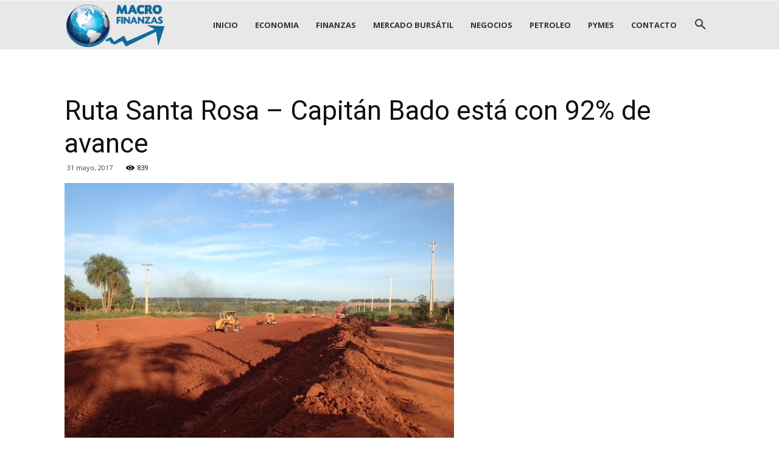

--- FILE ---
content_type: text/html; charset=UTF-8
request_url: http://www.macrofinanzas.com.py/ruta-santa-rosa-capitan-bado-esta-92-avance/
body_size: 54837
content:
<!doctype html >
<!--[if IE 8]>    <html class="ie8" lang="en"> <![endif]-->
<!--[if IE 9]>    <html class="ie9" lang="en"> <![endif]-->
<!--[if gt IE 8]><!--> <html lang="es"> <!--<![endif]-->
<head>
    <title>Ruta Santa Rosa – Capitán Bado está con 92% de avance | .::MACROFINANZAS::.</title>
    <meta charset="UTF-8" />
    <meta name="viewport" content="width=device-width, initial-scale=1.0">
    <link rel="pingback" href="http://www.macrofinanzas.com.py/xmlrpc.php" />
    <meta name='robots' content='index, follow, max-image-preview:large, max-snippet:-1, max-video-preview:-1' />
<meta property="og:image" content="http://www.macrofinanzas.com.py/wp-content/uploads/2017/05/ruta-capitan-bado.jpg" /><link rel="icon" type="image/png" href="http://www.macrofinanzas.com.py/wp-content/uploads/2017/03/favicon.png">
	<!-- This site is optimized with the Yoast SEO plugin v21.8.1 - https://yoast.com/wordpress/plugins/seo/ -->
	<link rel="canonical" href="http://www.macrofinanzas.com.py/ruta-santa-rosa-capitan-bado-esta-92-avance/" />
	<meta property="og:locale" content="es_ES" />
	<meta property="og:type" content="article" />
	<meta property="og:title" content="Ruta Santa Rosa – Capitán Bado está con 92% de avance | .::MACROFINANZAS::." />
	<meta property="og:description" content="La construcción de la ruta Santa Rosa del Aguaray (San Pedro) – Capitán Bado (Amambay), está a pocos kilómetros de su finalización. La nueva vía tendrá 138,65 km de extensión y su ejecución está dividida en cuatro tramos. La obra está en torno a un 92% y se espera que concluya en el segundo semestre [&hellip;]" />
	<meta property="og:url" content="http://www.macrofinanzas.com.py/ruta-santa-rosa-capitan-bado-esta-92-avance/" />
	<meta property="og:site_name" content=".::MACROFINANZAS::." />
	<meta property="article:published_time" content="2017-05-31T13:31:41+00:00" />
	<meta property="og:image" content="http://www.macrofinanzas.com.py/wp-content/uploads/2017/05/ruta-capitan-bado.jpg" />
	<meta property="og:image:width" content="640" />
	<meta property="og:image:height" content="478" />
	<meta property="og:image:type" content="image/jpeg" />
	<meta name="author" content="Benito Roa" />
	<meta name="twitter:card" content="summary_large_image" />
	<meta name="twitter:label1" content="Escrito por" />
	<meta name="twitter:data1" content="Benito Roa" />
	<meta name="twitter:label2" content="Tiempo de lectura" />
	<meta name="twitter:data2" content="1 minuto" />
	<script type="application/ld+json" class="yoast-schema-graph">{"@context":"https://schema.org","@graph":[{"@type":"WebPage","@id":"http://www.macrofinanzas.com.py/ruta-santa-rosa-capitan-bado-esta-92-avance/","url":"http://www.macrofinanzas.com.py/ruta-santa-rosa-capitan-bado-esta-92-avance/","name":"Ruta Santa Rosa – Capitán Bado está con 92% de avance | .::MACROFINANZAS::.","isPartOf":{"@id":"http://www.macrofinanzas.com.py/#website"},"primaryImageOfPage":{"@id":"http://www.macrofinanzas.com.py/ruta-santa-rosa-capitan-bado-esta-92-avance/#primaryimage"},"image":{"@id":"http://www.macrofinanzas.com.py/ruta-santa-rosa-capitan-bado-esta-92-avance/#primaryimage"},"thumbnailUrl":"http://www.macrofinanzas.com.py/wp-content/uploads/2017/05/ruta-capitan-bado.jpg","datePublished":"2017-05-31T13:31:41+00:00","dateModified":"2017-05-31T13:31:41+00:00","author":{"@id":"http://www.macrofinanzas.com.py/#/schema/person/4edec56ba9413114b55f12f42f66cef2"},"breadcrumb":{"@id":"http://www.macrofinanzas.com.py/ruta-santa-rosa-capitan-bado-esta-92-avance/#breadcrumb"},"inLanguage":"es","potentialAction":[{"@type":"ReadAction","target":["http://www.macrofinanzas.com.py/ruta-santa-rosa-capitan-bado-esta-92-avance/"]}]},{"@type":"ImageObject","inLanguage":"es","@id":"http://www.macrofinanzas.com.py/ruta-santa-rosa-capitan-bado-esta-92-avance/#primaryimage","url":"http://www.macrofinanzas.com.py/wp-content/uploads/2017/05/ruta-capitan-bado.jpg","contentUrl":"http://www.macrofinanzas.com.py/wp-content/uploads/2017/05/ruta-capitan-bado.jpg","width":640,"height":478},{"@type":"BreadcrumbList","@id":"http://www.macrofinanzas.com.py/ruta-santa-rosa-capitan-bado-esta-92-avance/#breadcrumb","itemListElement":[{"@type":"ListItem","position":1,"name":"Portada","item":"http://www.macrofinanzas.com.py/"},{"@type":"ListItem","position":2,"name":"Ruta Santa Rosa – Capitán Bado está con 92% de avance"}]},{"@type":"WebSite","@id":"http://www.macrofinanzas.com.py/#website","url":"http://www.macrofinanzas.com.py/","name":".::MACROFINANZAS::.","description":"Macrofinanzas en Paraguay","potentialAction":[{"@type":"SearchAction","target":{"@type":"EntryPoint","urlTemplate":"http://www.macrofinanzas.com.py/?s={search_term_string}"},"query-input":"required name=search_term_string"}],"inLanguage":"es"},{"@type":"Person","@id":"http://www.macrofinanzas.com.py/#/schema/person/4edec56ba9413114b55f12f42f66cef2","name":"Benito Roa"}]}</script>
	<!-- / Yoast SEO plugin. -->


<link rel='dns-prefetch' href='//fonts.googleapis.com' />
<link rel="alternate" type="application/rss+xml" title=".::MACROFINANZAS::. &raquo; Feed" href="http://www.macrofinanzas.com.py/feed/" />
<link rel="alternate" type="application/rss+xml" title=".::MACROFINANZAS::. &raquo; Feed de los comentarios" href="http://www.macrofinanzas.com.py/comments/feed/" />
<link rel="alternate" type="application/rss+xml" title=".::MACROFINANZAS::. &raquo; Comentario Ruta Santa Rosa – Capitán Bado está con 92% de avance del feed" href="http://www.macrofinanzas.com.py/ruta-santa-rosa-capitan-bado-esta-92-avance/feed/" />
<script type="text/javascript">
window._wpemojiSettings = {"baseUrl":"https:\/\/s.w.org\/images\/core\/emoji\/14.0.0\/72x72\/","ext":".png","svgUrl":"https:\/\/s.w.org\/images\/core\/emoji\/14.0.0\/svg\/","svgExt":".svg","source":{"concatemoji":"http:\/\/www.macrofinanzas.com.py\/wp-includes\/js\/wp-emoji-release.min.js?ver=6.2.8"}};
/*! This file is auto-generated */
!function(e,a,t){var n,r,o,i=a.createElement("canvas"),p=i.getContext&&i.getContext("2d");function s(e,t){p.clearRect(0,0,i.width,i.height),p.fillText(e,0,0);e=i.toDataURL();return p.clearRect(0,0,i.width,i.height),p.fillText(t,0,0),e===i.toDataURL()}function c(e){var t=a.createElement("script");t.src=e,t.defer=t.type="text/javascript",a.getElementsByTagName("head")[0].appendChild(t)}for(o=Array("flag","emoji"),t.supports={everything:!0,everythingExceptFlag:!0},r=0;r<o.length;r++)t.supports[o[r]]=function(e){if(p&&p.fillText)switch(p.textBaseline="top",p.font="600 32px Arial",e){case"flag":return s("\ud83c\udff3\ufe0f\u200d\u26a7\ufe0f","\ud83c\udff3\ufe0f\u200b\u26a7\ufe0f")?!1:!s("\ud83c\uddfa\ud83c\uddf3","\ud83c\uddfa\u200b\ud83c\uddf3")&&!s("\ud83c\udff4\udb40\udc67\udb40\udc62\udb40\udc65\udb40\udc6e\udb40\udc67\udb40\udc7f","\ud83c\udff4\u200b\udb40\udc67\u200b\udb40\udc62\u200b\udb40\udc65\u200b\udb40\udc6e\u200b\udb40\udc67\u200b\udb40\udc7f");case"emoji":return!s("\ud83e\udef1\ud83c\udffb\u200d\ud83e\udef2\ud83c\udfff","\ud83e\udef1\ud83c\udffb\u200b\ud83e\udef2\ud83c\udfff")}return!1}(o[r]),t.supports.everything=t.supports.everything&&t.supports[o[r]],"flag"!==o[r]&&(t.supports.everythingExceptFlag=t.supports.everythingExceptFlag&&t.supports[o[r]]);t.supports.everythingExceptFlag=t.supports.everythingExceptFlag&&!t.supports.flag,t.DOMReady=!1,t.readyCallback=function(){t.DOMReady=!0},t.supports.everything||(n=function(){t.readyCallback()},a.addEventListener?(a.addEventListener("DOMContentLoaded",n,!1),e.addEventListener("load",n,!1)):(e.attachEvent("onload",n),a.attachEvent("onreadystatechange",function(){"complete"===a.readyState&&t.readyCallback()})),(e=t.source||{}).concatemoji?c(e.concatemoji):e.wpemoji&&e.twemoji&&(c(e.twemoji),c(e.wpemoji)))}(window,document,window._wpemojiSettings);
</script>
<style type="text/css">
img.wp-smiley,
img.emoji {
	display: inline !important;
	border: none !important;
	box-shadow: none !important;
	height: 1em !important;
	width: 1em !important;
	margin: 0 0.07em !important;
	vertical-align: -0.1em !important;
	background: none !important;
	padding: 0 !important;
}
</style>
	<link rel='stylesheet' id='wp-block-library-css' href='http://www.macrofinanzas.com.py/wp-includes/css/dist/block-library/style.min.css?ver=6.2.8' type='text/css' media='all' />
<link rel='stylesheet' id='classic-theme-styles-css' href='http://www.macrofinanzas.com.py/wp-includes/css/classic-themes.min.css?ver=6.2.8' type='text/css' media='all' />
<style id='global-styles-inline-css' type='text/css'>
body{--wp--preset--color--black: #000000;--wp--preset--color--cyan-bluish-gray: #abb8c3;--wp--preset--color--white: #ffffff;--wp--preset--color--pale-pink: #f78da7;--wp--preset--color--vivid-red: #cf2e2e;--wp--preset--color--luminous-vivid-orange: #ff6900;--wp--preset--color--luminous-vivid-amber: #fcb900;--wp--preset--color--light-green-cyan: #7bdcb5;--wp--preset--color--vivid-green-cyan: #00d084;--wp--preset--color--pale-cyan-blue: #8ed1fc;--wp--preset--color--vivid-cyan-blue: #0693e3;--wp--preset--color--vivid-purple: #9b51e0;--wp--preset--gradient--vivid-cyan-blue-to-vivid-purple: linear-gradient(135deg,rgba(6,147,227,1) 0%,rgb(155,81,224) 100%);--wp--preset--gradient--light-green-cyan-to-vivid-green-cyan: linear-gradient(135deg,rgb(122,220,180) 0%,rgb(0,208,130) 100%);--wp--preset--gradient--luminous-vivid-amber-to-luminous-vivid-orange: linear-gradient(135deg,rgba(252,185,0,1) 0%,rgba(255,105,0,1) 100%);--wp--preset--gradient--luminous-vivid-orange-to-vivid-red: linear-gradient(135deg,rgba(255,105,0,1) 0%,rgb(207,46,46) 100%);--wp--preset--gradient--very-light-gray-to-cyan-bluish-gray: linear-gradient(135deg,rgb(238,238,238) 0%,rgb(169,184,195) 100%);--wp--preset--gradient--cool-to-warm-spectrum: linear-gradient(135deg,rgb(74,234,220) 0%,rgb(151,120,209) 20%,rgb(207,42,186) 40%,rgb(238,44,130) 60%,rgb(251,105,98) 80%,rgb(254,248,76) 100%);--wp--preset--gradient--blush-light-purple: linear-gradient(135deg,rgb(255,206,236) 0%,rgb(152,150,240) 100%);--wp--preset--gradient--blush-bordeaux: linear-gradient(135deg,rgb(254,205,165) 0%,rgb(254,45,45) 50%,rgb(107,0,62) 100%);--wp--preset--gradient--luminous-dusk: linear-gradient(135deg,rgb(255,203,112) 0%,rgb(199,81,192) 50%,rgb(65,88,208) 100%);--wp--preset--gradient--pale-ocean: linear-gradient(135deg,rgb(255,245,203) 0%,rgb(182,227,212) 50%,rgb(51,167,181) 100%);--wp--preset--gradient--electric-grass: linear-gradient(135deg,rgb(202,248,128) 0%,rgb(113,206,126) 100%);--wp--preset--gradient--midnight: linear-gradient(135deg,rgb(2,3,129) 0%,rgb(40,116,252) 100%);--wp--preset--duotone--dark-grayscale: url('#wp-duotone-dark-grayscale');--wp--preset--duotone--grayscale: url('#wp-duotone-grayscale');--wp--preset--duotone--purple-yellow: url('#wp-duotone-purple-yellow');--wp--preset--duotone--blue-red: url('#wp-duotone-blue-red');--wp--preset--duotone--midnight: url('#wp-duotone-midnight');--wp--preset--duotone--magenta-yellow: url('#wp-duotone-magenta-yellow');--wp--preset--duotone--purple-green: url('#wp-duotone-purple-green');--wp--preset--duotone--blue-orange: url('#wp-duotone-blue-orange');--wp--preset--font-size--small: 13px;--wp--preset--font-size--medium: 20px;--wp--preset--font-size--large: 36px;--wp--preset--font-size--x-large: 42px;--wp--preset--spacing--20: 0.44rem;--wp--preset--spacing--30: 0.67rem;--wp--preset--spacing--40: 1rem;--wp--preset--spacing--50: 1.5rem;--wp--preset--spacing--60: 2.25rem;--wp--preset--spacing--70: 3.38rem;--wp--preset--spacing--80: 5.06rem;--wp--preset--shadow--natural: 6px 6px 9px rgba(0, 0, 0, 0.2);--wp--preset--shadow--deep: 12px 12px 50px rgba(0, 0, 0, 0.4);--wp--preset--shadow--sharp: 6px 6px 0px rgba(0, 0, 0, 0.2);--wp--preset--shadow--outlined: 6px 6px 0px -3px rgba(255, 255, 255, 1), 6px 6px rgba(0, 0, 0, 1);--wp--preset--shadow--crisp: 6px 6px 0px rgba(0, 0, 0, 1);}:where(.is-layout-flex){gap: 0.5em;}body .is-layout-flow > .alignleft{float: left;margin-inline-start: 0;margin-inline-end: 2em;}body .is-layout-flow > .alignright{float: right;margin-inline-start: 2em;margin-inline-end: 0;}body .is-layout-flow > .aligncenter{margin-left: auto !important;margin-right: auto !important;}body .is-layout-constrained > .alignleft{float: left;margin-inline-start: 0;margin-inline-end: 2em;}body .is-layout-constrained > .alignright{float: right;margin-inline-start: 2em;margin-inline-end: 0;}body .is-layout-constrained > .aligncenter{margin-left: auto !important;margin-right: auto !important;}body .is-layout-constrained > :where(:not(.alignleft):not(.alignright):not(.alignfull)){max-width: var(--wp--style--global--content-size);margin-left: auto !important;margin-right: auto !important;}body .is-layout-constrained > .alignwide{max-width: var(--wp--style--global--wide-size);}body .is-layout-flex{display: flex;}body .is-layout-flex{flex-wrap: wrap;align-items: center;}body .is-layout-flex > *{margin: 0;}:where(.wp-block-columns.is-layout-flex){gap: 2em;}.has-black-color{color: var(--wp--preset--color--black) !important;}.has-cyan-bluish-gray-color{color: var(--wp--preset--color--cyan-bluish-gray) !important;}.has-white-color{color: var(--wp--preset--color--white) !important;}.has-pale-pink-color{color: var(--wp--preset--color--pale-pink) !important;}.has-vivid-red-color{color: var(--wp--preset--color--vivid-red) !important;}.has-luminous-vivid-orange-color{color: var(--wp--preset--color--luminous-vivid-orange) !important;}.has-luminous-vivid-amber-color{color: var(--wp--preset--color--luminous-vivid-amber) !important;}.has-light-green-cyan-color{color: var(--wp--preset--color--light-green-cyan) !important;}.has-vivid-green-cyan-color{color: var(--wp--preset--color--vivid-green-cyan) !important;}.has-pale-cyan-blue-color{color: var(--wp--preset--color--pale-cyan-blue) !important;}.has-vivid-cyan-blue-color{color: var(--wp--preset--color--vivid-cyan-blue) !important;}.has-vivid-purple-color{color: var(--wp--preset--color--vivid-purple) !important;}.has-black-background-color{background-color: var(--wp--preset--color--black) !important;}.has-cyan-bluish-gray-background-color{background-color: var(--wp--preset--color--cyan-bluish-gray) !important;}.has-white-background-color{background-color: var(--wp--preset--color--white) !important;}.has-pale-pink-background-color{background-color: var(--wp--preset--color--pale-pink) !important;}.has-vivid-red-background-color{background-color: var(--wp--preset--color--vivid-red) !important;}.has-luminous-vivid-orange-background-color{background-color: var(--wp--preset--color--luminous-vivid-orange) !important;}.has-luminous-vivid-amber-background-color{background-color: var(--wp--preset--color--luminous-vivid-amber) !important;}.has-light-green-cyan-background-color{background-color: var(--wp--preset--color--light-green-cyan) !important;}.has-vivid-green-cyan-background-color{background-color: var(--wp--preset--color--vivid-green-cyan) !important;}.has-pale-cyan-blue-background-color{background-color: var(--wp--preset--color--pale-cyan-blue) !important;}.has-vivid-cyan-blue-background-color{background-color: var(--wp--preset--color--vivid-cyan-blue) !important;}.has-vivid-purple-background-color{background-color: var(--wp--preset--color--vivid-purple) !important;}.has-black-border-color{border-color: var(--wp--preset--color--black) !important;}.has-cyan-bluish-gray-border-color{border-color: var(--wp--preset--color--cyan-bluish-gray) !important;}.has-white-border-color{border-color: var(--wp--preset--color--white) !important;}.has-pale-pink-border-color{border-color: var(--wp--preset--color--pale-pink) !important;}.has-vivid-red-border-color{border-color: var(--wp--preset--color--vivid-red) !important;}.has-luminous-vivid-orange-border-color{border-color: var(--wp--preset--color--luminous-vivid-orange) !important;}.has-luminous-vivid-amber-border-color{border-color: var(--wp--preset--color--luminous-vivid-amber) !important;}.has-light-green-cyan-border-color{border-color: var(--wp--preset--color--light-green-cyan) !important;}.has-vivid-green-cyan-border-color{border-color: var(--wp--preset--color--vivid-green-cyan) !important;}.has-pale-cyan-blue-border-color{border-color: var(--wp--preset--color--pale-cyan-blue) !important;}.has-vivid-cyan-blue-border-color{border-color: var(--wp--preset--color--vivid-cyan-blue) !important;}.has-vivid-purple-border-color{border-color: var(--wp--preset--color--vivid-purple) !important;}.has-vivid-cyan-blue-to-vivid-purple-gradient-background{background: var(--wp--preset--gradient--vivid-cyan-blue-to-vivid-purple) !important;}.has-light-green-cyan-to-vivid-green-cyan-gradient-background{background: var(--wp--preset--gradient--light-green-cyan-to-vivid-green-cyan) !important;}.has-luminous-vivid-amber-to-luminous-vivid-orange-gradient-background{background: var(--wp--preset--gradient--luminous-vivid-amber-to-luminous-vivid-orange) !important;}.has-luminous-vivid-orange-to-vivid-red-gradient-background{background: var(--wp--preset--gradient--luminous-vivid-orange-to-vivid-red) !important;}.has-very-light-gray-to-cyan-bluish-gray-gradient-background{background: var(--wp--preset--gradient--very-light-gray-to-cyan-bluish-gray) !important;}.has-cool-to-warm-spectrum-gradient-background{background: var(--wp--preset--gradient--cool-to-warm-spectrum) !important;}.has-blush-light-purple-gradient-background{background: var(--wp--preset--gradient--blush-light-purple) !important;}.has-blush-bordeaux-gradient-background{background: var(--wp--preset--gradient--blush-bordeaux) !important;}.has-luminous-dusk-gradient-background{background: var(--wp--preset--gradient--luminous-dusk) !important;}.has-pale-ocean-gradient-background{background: var(--wp--preset--gradient--pale-ocean) !important;}.has-electric-grass-gradient-background{background: var(--wp--preset--gradient--electric-grass) !important;}.has-midnight-gradient-background{background: var(--wp--preset--gradient--midnight) !important;}.has-small-font-size{font-size: var(--wp--preset--font-size--small) !important;}.has-medium-font-size{font-size: var(--wp--preset--font-size--medium) !important;}.has-large-font-size{font-size: var(--wp--preset--font-size--large) !important;}.has-x-large-font-size{font-size: var(--wp--preset--font-size--x-large) !important;}
.wp-block-navigation a:where(:not(.wp-element-button)){color: inherit;}
:where(.wp-block-columns.is-layout-flex){gap: 2em;}
.wp-block-pullquote{font-size: 1.5em;line-height: 1.6;}
</style>
<link rel='stylesheet' id='google-fonts-style-css' href='http://fonts.googleapis.com/css?family=Open+Sans%3A300italic%2C400%2C400italic%2C600%2C600italic%2C700%7CRoboto%3A300%2C400%2C400italic%2C500%2C500italic%2C700%2C900&#038;ver=7.8' type='text/css' media='all' />
<link rel='stylesheet' id='js_composer_front-css' href='http://www.macrofinanzas.com.py/wp-content/plugins/js_composer-6.11.0/assets/css/js_composer.min.css?ver=6.11.0' type='text/css' media='all' />
<link rel='stylesheet' id='td-theme-css' href='http://www.macrofinanzas.com.py/wp-content/themes/Newspaper/style.css?ver=7.8' type='text/css' media='all' />
<script type='text/javascript' src='http://www.macrofinanzas.com.py/wp-includes/js/jquery/jquery.min.js?ver=3.6.4' id='jquery-core-js'></script>
<script type='text/javascript' src='http://www.macrofinanzas.com.py/wp-includes/js/jquery/jquery-migrate.min.js?ver=3.4.0' id='jquery-migrate-js'></script>
<link rel="https://api.w.org/" href="http://www.macrofinanzas.com.py/wp-json/" /><link rel="alternate" type="application/json" href="http://www.macrofinanzas.com.py/wp-json/wp/v2/posts/1475" /><link rel="EditURI" type="application/rsd+xml" title="RSD" href="http://www.macrofinanzas.com.py/xmlrpc.php?rsd" />
<link rel="wlwmanifest" type="application/wlwmanifest+xml" href="http://www.macrofinanzas.com.py/wp-includes/wlwmanifest.xml" />
<meta name="generator" content="WordPress 6.2.8" />
<link rel='shortlink' href='http://www.macrofinanzas.com.py/?p=1475' />
<link rel="alternate" type="application/json+oembed" href="http://www.macrofinanzas.com.py/wp-json/oembed/1.0/embed?url=http%3A%2F%2Fwww.macrofinanzas.com.py%2Fruta-santa-rosa-capitan-bado-esta-92-avance%2F" />
<link rel="alternate" type="text/xml+oembed" href="http://www.macrofinanzas.com.py/wp-json/oembed/1.0/embed?url=http%3A%2F%2Fwww.macrofinanzas.com.py%2Fruta-santa-rosa-capitan-bado-esta-92-avance%2F&#038;format=xml" />
<!--[if lt IE 9]><script src="http://html5shim.googlecode.com/svn/trunk/html5.js"></script><![endif]-->
    <meta name="generator" content="Powered by WPBakery Page Builder - drag and drop page builder for WordPress."/>
<meta name="generator" content="Powered by Slider Revolution 6.6.12 - responsive, Mobile-Friendly Slider Plugin for WordPress with comfortable drag and drop interface." />

<!-- JS generated by theme -->

<script>
    
    

	    var tdBlocksArray = []; //here we store all the items for the current page

	    //td_block class - each ajax block uses a object of this class for requests
	    function tdBlock() {
		    this.id = '';
		    this.block_type = 1; //block type id (1-234 etc)
		    this.atts = '';
		    this.td_column_number = '';
		    this.td_current_page = 1; //
		    this.post_count = 0; //from wp
		    this.found_posts = 0; //from wp
		    this.max_num_pages = 0; //from wp
		    this.td_filter_value = ''; //current live filter value
		    this.is_ajax_running = false;
		    this.td_user_action = ''; // load more or infinite loader (used by the animation)
		    this.header_color = '';
		    this.ajax_pagination_infinite_stop = ''; //show load more at page x
	    }


        // td_js_generator - mini detector
        (function(){
            var htmlTag = document.getElementsByTagName("html")[0];

            if ( navigator.userAgent.indexOf("MSIE 10.0") > -1 ) {
                htmlTag.className += ' ie10';
            }

            if ( !!navigator.userAgent.match(/Trident.*rv\:11\./) ) {
                htmlTag.className += ' ie11';
            }

            if ( /(iPad|iPhone|iPod)/g.test(navigator.userAgent) ) {
                htmlTag.className += ' td-md-is-ios';
            }

            var user_agent = navigator.userAgent.toLowerCase();
            if ( user_agent.indexOf("android") > -1 ) {
                htmlTag.className += ' td-md-is-android';
            }

            if ( -1 !== navigator.userAgent.indexOf('Mac OS X')  ) {
                htmlTag.className += ' td-md-is-os-x';
            }

            if ( /chrom(e|ium)/.test(navigator.userAgent.toLowerCase()) ) {
               htmlTag.className += ' td-md-is-chrome';
            }

            if ( -1 !== navigator.userAgent.indexOf('Firefox') ) {
                htmlTag.className += ' td-md-is-firefox';
            }

            if ( -1 !== navigator.userAgent.indexOf('Safari') && -1 === navigator.userAgent.indexOf('Chrome') ) {
                htmlTag.className += ' td-md-is-safari';
            }

            if( -1 !== navigator.userAgent.indexOf('IEMobile') ){
                htmlTag.className += ' td-md-is-iemobile';
            }

        })();




        var tdLocalCache = {};

        ( function () {
            "use strict";

            tdLocalCache = {
                data: {},
                remove: function (resource_id) {
                    delete tdLocalCache.data[resource_id];
                },
                exist: function (resource_id) {
                    return tdLocalCache.data.hasOwnProperty(resource_id) && tdLocalCache.data[resource_id] !== null;
                },
                get: function (resource_id) {
                    return tdLocalCache.data[resource_id];
                },
                set: function (resource_id, cachedData) {
                    tdLocalCache.remove(resource_id);
                    tdLocalCache.data[resource_id] = cachedData;
                }
            };
        })();

    
    
var td_viewport_interval_list=[{"limitBottom":767,"sidebarWidth":228},{"limitBottom":1018,"sidebarWidth":300},{"limitBottom":1140,"sidebarWidth":324}];
var td_animation_stack_effect="type0";
var tds_animation_stack=true;
var td_animation_stack_specific_selectors=".entry-thumb, img";
var td_animation_stack_general_selectors=".td-animation-stack img, .td-animation-stack .entry-thumb, .post img";
var td_ajax_url="http:\/\/www.macrofinanzas.com.py\/wp-admin\/admin-ajax.php?td_theme_name=Newspaper&v=7.8";
var td_get_template_directory_uri="http:\/\/www.macrofinanzas.com.py\/wp-content\/themes\/Newspaper";
var tds_snap_menu="";
var tds_logo_on_sticky="";
var tds_header_style="6";
var td_please_wait="Por favor espera...";
var td_email_user_pass_incorrect="Usuario o contrase\u00f1a incorrecta!";
var td_email_user_incorrect="Correo electr\u00f3nico o nombre de usuario incorrecto!";
var td_email_incorrect="Correo electr\u00f3nico incorrecto!";
var tds_more_articles_on_post_enable="";
var tds_more_articles_on_post_time_to_wait="";
var tds_more_articles_on_post_pages_distance_from_top=0;
var tds_theme_color_site_wide="#4db2ec";
var tds_smart_sidebar="";
var tdThemeName="Newspaper";
var td_magnific_popup_translation_tPrev="Anterior (tecla de flecha izquierda)";
var td_magnific_popup_translation_tNext="Siguiente (tecla de flecha derecha)";
var td_magnific_popup_translation_tCounter="%curr% de %total%";
var td_magnific_popup_translation_ajax_tError="El contenido de %url% no pudo cargarse.";
var td_magnific_popup_translation_image_tError="La imagen #%curr% no pudo cargarse.";
var td_ad_background_click_link="";
var td_ad_background_click_target="";
</script>


<!-- Header style compiled by theme -->

<style>
    
.td-header-wrap .td-header-menu-wrap-full,
    .sf-menu > .current-menu-ancestor > a,
    .sf-menu > .current-category-ancestor > a,
    .td-header-menu-wrap.td-affix,
    .td-header-style-3 .td-header-main-menu,
    .td-header-style-3 .td-affix .td-header-main-menu,
    .td-header-style-4 .td-header-main-menu,
    .td-header-style-4 .td-affix .td-header-main-menu,
    .td-header-style-8 .td-header-menu-wrap.td-affix,
    .td-header-style-8 .td-header-top-menu-full {
		background-color: #e8e8e8;
    }


    .td-boxed-layout .td-header-style-3 .td-header-menu-wrap,
    .td-boxed-layout .td-header-style-4 .td-header-menu-wrap,
    .td-header-style-3 .td_stretch_content .td-header-menu-wrap,
    .td-header-style-4 .td_stretch_content .td-header-menu-wrap {
    	background-color: #e8e8e8 !important;
    }


    @media (min-width: 1019px) {
        .td-header-style-1 .td-header-sp-recs,
        .td-header-style-1 .td-header-sp-logo {
            margin-bottom: 28px;
        }
    }

    @media (min-width: 768px) and (max-width: 1018px) {
        .td-header-style-1 .td-header-sp-recs,
        .td-header-style-1 .td-header-sp-logo {
            margin-bottom: 14px;
        }
    }

    .td-header-style-7 .td-header-top-menu {
        border-bottom: none;
    }


    
    .sf-menu > .current-menu-item > a:after,
    .sf-menu > .current-menu-ancestor > a:after,
    .sf-menu > .current-category-ancestor > a:after,
    .sf-menu > li:hover > a:after,
    .sf-menu > .sfHover > a:after,
    .td_block_mega_menu .td-next-prev-wrap a:hover,
    .td-mega-span .td-post-category:hover,
    .td-header-wrap .black-menu .sf-menu > li > a:hover,
    .td-header-wrap .black-menu .sf-menu > .current-menu-ancestor > a,
    .td-header-wrap .black-menu .sf-menu > .sfHover > a,
    .header-search-wrap .td-drop-down-search:after,
    .header-search-wrap .td-drop-down-search .btn:hover,
    .td-header-wrap .black-menu .sf-menu > .current-menu-item > a,
    .td-header-wrap .black-menu .sf-menu > .current-menu-ancestor > a,
    .td-header-wrap .black-menu .sf-menu > .current-category-ancestor > a {
        background-color: #4db2ec;
    }


    .td_block_mega_menu .td-next-prev-wrap a:hover {
        border-color: #4db2ec;
    }

    .header-search-wrap .td-drop-down-search:before {
        border-color: transparent transparent #4db2ec transparent;
    }

    .td_mega_menu_sub_cats .cur-sub-cat,
    .td_mod_mega_menu:hover .entry-title a,
    .td-theme-wrap .sf-menu ul .td-menu-item > a:hover,
    .td-theme-wrap .sf-menu ul .sfHover > a,
    .td-theme-wrap .sf-menu ul .current-menu-ancestor > a,
    .td-theme-wrap .sf-menu ul .current-category-ancestor > a,
    .td-theme-wrap .sf-menu ul .current-menu-item > a {
        color: #4db2ec;
    }


    
    .td-header-wrap .td-header-menu-wrap .sf-menu > li > a,
    .td-header-wrap .header-search-wrap .td-icon-search {
        color: #333333;
    }

    
    .td-theme-wrap .td_mega_menu_sub_cats a {
        color: #000000;
    }
    
    @media (max-width: 767px) {
        body .td-header-wrap .td-header-main-menu {
            background-color: #e8e8e8 !important;
        }
    }


    
    .td-menu-background:before,
    .td-search-background:before {
        background: #1e73be;
        background: -moz-linear-gradient(top, #1e73be 0%, #1e73be 100%);
        background: -webkit-gradient(left top, left bottom, color-stop(0%, #1e73be), color-stop(100%, #1e73be));
        background: -webkit-linear-gradient(top, #1e73be 0%, #1e73be 100%);
        background: -o-linear-gradient(top, #1e73be 0%, @mobileu_gradient_two_mob 100%);
        background: -ms-linear-gradient(top, #1e73be 0%, #1e73be 100%);
        background: linear-gradient(to bottom, #1e73be 0%, #1e73be 100%);
        filter: progid:DXImageTransform.Microsoft.gradient( startColorstr='#1e73be', endColorstr='#1e73be', GradientType=0 );
    }

    
    .td-mobile-content .current-menu-item > a,
    .td-mobile-content .current-menu-ancestor > a,
    .td-mobile-content .current-category-ancestor > a,
    #td-mobile-nav .td-menu-login-section a:hover,
    #td-mobile-nav .td-register-section a:hover,
    #td-mobile-nav .td-menu-socials-wrap a:hover i,
    .td-search-close a:hover i {
        color: #1e73be;
    }

    
    #td-mobile-nav .td-register-section .td-login-button,
    .td-search-wrap-mob .result-msg a {
        color: #ffffff;
    }



    
    .td-footer-wrapper,
    .td-footer-wrapper .td_block_template_7 .td-block-title > *,
    .td-footer-wrapper .td_block_template_17 .td-block-title,
    .td-footer-wrapper .td-block-title-wrap .td-wrapper-pulldown-filter {
        background-color: #1e73be;
    }

    
    .td-sub-footer-container {
        background-color: #1e73be;
    }

    
    .td-sub-footer-container,
    .td-subfooter-menu li a {
        color: #ffffff;
    }

    
    .td-subfooter-menu li a:hover {
        color: #ffffff;
    }


    
    ul.sf-menu > .td-menu-item > a {
        font-size:13px;
	
    }
</style>

<script>function setREVStartSize(e){
			//window.requestAnimationFrame(function() {
				window.RSIW = window.RSIW===undefined ? window.innerWidth : window.RSIW;
				window.RSIH = window.RSIH===undefined ? window.innerHeight : window.RSIH;
				try {
					var pw = document.getElementById(e.c).parentNode.offsetWidth,
						newh;
					pw = pw===0 || isNaN(pw) || (e.l=="fullwidth" || e.layout=="fullwidth") ? window.RSIW : pw;
					e.tabw = e.tabw===undefined ? 0 : parseInt(e.tabw);
					e.thumbw = e.thumbw===undefined ? 0 : parseInt(e.thumbw);
					e.tabh = e.tabh===undefined ? 0 : parseInt(e.tabh);
					e.thumbh = e.thumbh===undefined ? 0 : parseInt(e.thumbh);
					e.tabhide = e.tabhide===undefined ? 0 : parseInt(e.tabhide);
					e.thumbhide = e.thumbhide===undefined ? 0 : parseInt(e.thumbhide);
					e.mh = e.mh===undefined || e.mh=="" || e.mh==="auto" ? 0 : parseInt(e.mh,0);
					if(e.layout==="fullscreen" || e.l==="fullscreen")
						newh = Math.max(e.mh,window.RSIH);
					else{
						e.gw = Array.isArray(e.gw) ? e.gw : [e.gw];
						for (var i in e.rl) if (e.gw[i]===undefined || e.gw[i]===0) e.gw[i] = e.gw[i-1];
						e.gh = e.el===undefined || e.el==="" || (Array.isArray(e.el) && e.el.length==0)? e.gh : e.el;
						e.gh = Array.isArray(e.gh) ? e.gh : [e.gh];
						for (var i in e.rl) if (e.gh[i]===undefined || e.gh[i]===0) e.gh[i] = e.gh[i-1];
											
						var nl = new Array(e.rl.length),
							ix = 0,
							sl;
						e.tabw = e.tabhide>=pw ? 0 : e.tabw;
						e.thumbw = e.thumbhide>=pw ? 0 : e.thumbw;
						e.tabh = e.tabhide>=pw ? 0 : e.tabh;
						e.thumbh = e.thumbhide>=pw ? 0 : e.thumbh;
						for (var i in e.rl) nl[i] = e.rl[i]<window.RSIW ? 0 : e.rl[i];
						sl = nl[0];
						for (var i in nl) if (sl>nl[i] && nl[i]>0) { sl = nl[i]; ix=i;}
						var m = pw>(e.gw[ix]+e.tabw+e.thumbw) ? 1 : (pw-(e.tabw+e.thumbw)) / (e.gw[ix]);
						newh =  (e.gh[ix] * m) + (e.tabh + e.thumbh);
					}
					var el = document.getElementById(e.c);
					if (el!==null && el) el.style.height = newh+"px";
					el = document.getElementById(e.c+"_wrapper");
					if (el!==null && el) {
						el.style.height = newh+"px";
						el.style.display = "block";
					}
				} catch(e){
					console.log("Failure at Presize of Slider:" + e)
				}
			//});
		  };</script>
<noscript><style> .wpb_animate_when_almost_visible { opacity: 1; }</style></noscript></head>

<body class="post-template-default single single-post postid-1475 single-format-standard ruta-santa-rosa-capitan-bado-esta-92-avance global-block-template-1 single_template_2 wpb-js-composer js-comp-ver-6.11.0 vc_responsive td-animation-stack-type0 td-full-layout" itemscope="itemscope" itemtype="http://schema.org/WebPage">

        <div class="td-scroll-up"><i class="td-icon-menu-up"></i></div>
    
    <div class="td-menu-background"></div>
<div id="td-mobile-nav">
    <div class="td-mobile-container">
        <!-- mobile menu top section -->
        <div class="td-menu-socials-wrap">
            <!-- socials -->
            <div class="td-menu-socials">
                            </div>
            <!-- close button -->
            <div class="td-mobile-close">
                <a href="#"><i class="td-icon-close-mobile"></i></a>
            </div>
        </div>

        <!-- login section -->
        
        <!-- menu section -->
        <div class="td-mobile-content">
            <div class="menu-menu-superior-container"><ul id="menu-menu-superior" class="td-mobile-main-menu"><li id="menu-item-18" class="menu-item menu-item-type-custom menu-item-object-custom menu-item-home menu-item-first menu-item-18"><a href="http://www.macrofinanzas.com.py">INICIO</a></li>
<li id="menu-item-47" class="menu-item menu-item-type-taxonomy menu-item-object-category current-post-ancestor current-menu-parent current-post-parent menu-item-47"><a href="http://www.macrofinanzas.com.py/category/economia/">ECONOMIA</a></li>
<li id="menu-item-48" class="menu-item menu-item-type-taxonomy menu-item-object-category menu-item-48"><a href="http://www.macrofinanzas.com.py/category/finanzas/">FINANZAS</a></li>
<li id="menu-item-49" class="menu-item menu-item-type-taxonomy menu-item-object-category menu-item-49"><a href="http://www.macrofinanzas.com.py/category/mercado-bursatil/">MERCADO BURSÁTIL</a></li>
<li id="menu-item-50" class="menu-item menu-item-type-taxonomy menu-item-object-category menu-item-50"><a href="http://www.macrofinanzas.com.py/category/negocios/">NEGOCIOS</a></li>
<li id="menu-item-51" class="menu-item menu-item-type-taxonomy menu-item-object-category menu-item-51"><a href="http://www.macrofinanzas.com.py/category/petroleo/">PETROLEO</a></li>
<li id="menu-item-53" class="menu-item menu-item-type-taxonomy menu-item-object-category menu-item-53"><a href="http://www.macrofinanzas.com.py/category/pymes/">PYMES</a></li>
<li id="menu-item-301" class="menu-item menu-item-type-post_type menu-item-object-page menu-item-301"><a href="http://www.macrofinanzas.com.py/contacto/">CONTACTO</a></li>
</ul></div>        </div>
    </div>

    <!-- register/login section -->
    </div>    <div class="td-search-background"></div>
<div class="td-search-wrap-mob">
	<div class="td-drop-down-search" aria-labelledby="td-header-search-button">
		<form method="get" class="td-search-form" action="http://www.macrofinanzas.com.py/">
			<!-- close button -->
			<div class="td-search-close">
				<a href="#"><i class="td-icon-close-mobile"></i></a>
			</div>
			<div role="search" class="td-search-input">
				<span>Buscar</span>
				<input id="td-header-search-mob" type="text" value="" name="s" autocomplete="off" />
			</div>
		</form>
		<div id="td-aj-search-mob"></div>
	</div>
</div>    
    
    <div id="td-outer-wrap" class="td-theme-wrap">
    
        <!--
Header style 6
-->

<div class="td-header-wrap td-header-style-6">

    <div class="td-header-top-menu-full td-container-wrap ">
        <div class="td-container td-header-row td-header-top-menu">
            
    <div class="top-bar-style-1">
        
<div class="td-header-sp-top-menu">


	</div>
            </div>

<!-- LOGIN MODAL -->
        </div>
    </div>

    <div class="td-header-menu-wrap-full td-container-wrap ">
        <div class="td-header-menu-wrap">
            <div class="td-container td-header-row td-header-main-menu black-menu">
                <div id="td-header-menu" role="navigation">
    <div id="td-top-mobile-toggle"><a href="#"><i class="td-icon-font td-icon-mobile"></i></a></div>
    <div class="td-main-menu-logo td-logo-in-menu">
        		<a class="td-mobile-logo td-sticky-disable" href="http://www.macrofinanzas.com.py/">
			<img class="td-retina-data" data-retina="http://www.macrofinanzas.com.py/wp-content/uploads/2017/03/MACRO-LOGO-1-300x132.png" src="http://www.macrofinanzas.com.py/wp-content/uploads/2017/03/MACRO-LOGO-1-300x132.png" alt=""/>
		</a>
			<a class="td-header-logo td-sticky-disable" href="http://www.macrofinanzas.com.py/">
			<img class="td-retina-data" data-retina="http://www.macrofinanzas.com.py/wp-content/uploads/2017/03/MACRO-LOGO-1-300x132.png" src="http://www.macrofinanzas.com.py/wp-content/uploads/2017/03/MACRO-LOGO-1-300x132.png" alt=""/>
			<span class="td-visual-hidden">.::MACROFINANZAS::.</span>
		</a>
	    </div>
    <div class="menu-menu-superior-container"><ul id="menu-menu-superior-1" class="sf-menu"><li class="menu-item menu-item-type-custom menu-item-object-custom menu-item-home menu-item-first td-menu-item td-normal-menu menu-item-18"><a href="http://www.macrofinanzas.com.py">INICIO</a></li>
<li class="menu-item menu-item-type-taxonomy menu-item-object-category current-post-ancestor current-menu-parent current-post-parent td-menu-item td-normal-menu menu-item-47"><a href="http://www.macrofinanzas.com.py/category/economia/">ECONOMIA</a></li>
<li class="menu-item menu-item-type-taxonomy menu-item-object-category td-menu-item td-normal-menu menu-item-48"><a href="http://www.macrofinanzas.com.py/category/finanzas/">FINANZAS</a></li>
<li class="menu-item menu-item-type-taxonomy menu-item-object-category td-menu-item td-normal-menu menu-item-49"><a href="http://www.macrofinanzas.com.py/category/mercado-bursatil/">MERCADO BURSÁTIL</a></li>
<li class="menu-item menu-item-type-taxonomy menu-item-object-category td-menu-item td-normal-menu menu-item-50"><a href="http://www.macrofinanzas.com.py/category/negocios/">NEGOCIOS</a></li>
<li class="menu-item menu-item-type-taxonomy menu-item-object-category td-menu-item td-normal-menu menu-item-51"><a href="http://www.macrofinanzas.com.py/category/petroleo/">PETROLEO</a></li>
<li class="menu-item menu-item-type-taxonomy menu-item-object-category td-menu-item td-normal-menu menu-item-53"><a href="http://www.macrofinanzas.com.py/category/pymes/">PYMES</a></li>
<li class="menu-item menu-item-type-post_type menu-item-object-page td-menu-item td-normal-menu menu-item-301"><a href="http://www.macrofinanzas.com.py/contacto/">CONTACTO</a></li>
</ul></div></div>


<div class="td-search-wrapper">
    <div id="td-top-search">
        <!-- Search -->
        <div class="header-search-wrap">
            <div class="dropdown header-search">
                <a id="td-header-search-button" href="#" role="button" class="dropdown-toggle " data-toggle="dropdown"><i class="td-icon-search"></i></a>
                <a id="td-header-search-button-mob" href="#" role="button" class="dropdown-toggle " data-toggle="dropdown"><i class="td-icon-search"></i></a>
            </div>
        </div>
    </div>
</div>

<div class="header-search-wrap">
	<div class="dropdown header-search">
		<div class="td-drop-down-search" aria-labelledby="td-header-search-button">
			<form method="get" class="td-search-form" action="http://www.macrofinanzas.com.py/">
				<div role="search" class="td-head-form-search-wrap">
					<input id="td-header-search" type="text" value="" name="s" autocomplete="off" /><input class="wpb_button wpb_btn-inverse btn" type="submit" id="td-header-search-top" value="Buscar" />
				</div>
			</form>
			<div id="td-aj-search"></div>
		</div>
	</div>
</div>            </div>
        </div>
    </div>

    <div class="td-banner-wrap-full td-container-wrap ">
        <div class="td-container-header td-header-row td-header-header">
            <div class="td-header-sp-recs">
                <div class="td-header-rec-wrap">
    
</div>            </div>
        </div>
    </div>

</div><div class="td-main-content-wrap td-container-wrap">

    <div class="td-container td-post-template-2">
        <article id="post-1475" class="post-1475 post type-post status-publish format-standard has-post-thumbnail hentry category-economia" itemscope itemtype="http://schema.org/Article">
            <div class="td-pb-row">
                <div class="td-pb-span12">
                    <div class="td-post-header">
                        <div class="td-crumb-container"></div>

                        
                        <header class="td-post-title">
                            <h1 class="entry-title">Ruta Santa Rosa – Capitán Bado está con 92% de avance</h1>

                            

                            <div class="td-module-meta-info">
                                                                <span class="td-post-date"><time class="entry-date updated td-module-date" datetime="2017-05-31T13:31:41+00:00" >31 mayo, 2017</time></span>                                <div class="td-post-views"><i class="td-icon-views"></i><span class="td-nr-views-1475">839</span></div>                                                            </div>

                        </header>
                    </div>
                </div>
            </div> <!-- /.td-pb-row -->

            <div class="td-pb-row">
                                        <div class="td-pb-span12 td-main-content" role="main">
                            <div class="td-ss-main-content">
                                
        

        <div class="td-post-content">
            <div class="td-post-featured-image"><a href="http://www.macrofinanzas.com.py/wp-content/uploads/2017/05/ruta-capitan-bado.jpg" data-caption=""><img width="640" height="478" class="entry-thumb td-modal-image" src="http://www.macrofinanzas.com.py/wp-content/uploads/2017/05/ruta-capitan-bado.jpg" srcset="http://www.macrofinanzas.com.py/wp-content/uploads/2017/05/ruta-capitan-bado.jpg 640w, http://www.macrofinanzas.com.py/wp-content/uploads/2017/05/ruta-capitan-bado-300x224.jpg 300w, http://www.macrofinanzas.com.py/wp-content/uploads/2017/05/ruta-capitan-bado-80x60.jpg 80w, http://www.macrofinanzas.com.py/wp-content/uploads/2017/05/ruta-capitan-bado-265x198.jpg 265w, http://www.macrofinanzas.com.py/wp-content/uploads/2017/05/ruta-capitan-bado-562x420.jpg 562w" sizes="(max-width: 640px) 100vw, 640px" alt="" title="ruta capitan bado"/></a></div>
            <p style="text-align: justify;">La construcción de la ruta Santa Rosa del Aguaray (San Pedro) – Capitán Bado (Amambay), está a pocos kilómetros de su finalización. La nueva vía tendrá 138,65 km de extensión y su ejecución está dividida en cuatro tramos.</p>
<p style="text-align: justify;">La obra está en torno a un 92% y se espera que concluya en el segundo semestre de este año. Con respecto a los trabajos en el tramo 1, se hubiera tenido un avance mayor de no ser por las copiosas lluvias registradas durante los meses de abril y mayo de este año, según explicaron los responsables de la empresa EDB CONSTRUCCIÓNES, encargada de este trayecto.</p>
<p style="text-align: justify;">Con respecto a los demás frentes, cabe señalar que el tramo 2 está a cargo de la Empresa Green S.A, en tanto que el tramo 3 lo ejecuta Ecomipa. Por su parte, el tramo 4 está a cargo del Consorcio Tocsa Construpar.</p>
<p style="text-align: justify;">Vale aclarar que el tramo 1 registró un mayor retraso en comparación a los demás a raíz de problemas que surgieron para la liberación de la franja de dominio, lo que hoy ya fue superado. Esto se dio principalmente por la oposición de los afectados de ciertos sectores para liberar el espacio comprendido entre las progresiva 9+000 a 11+000.</p>
<p>La inversión total en este proyecto es de <strong>G. 636.786 millones</strong>, con fuente de financiamiento de Fonplata, más contrapartida local.</p>
        </div>


        <footer>
                        
            <div class="td-post-source-tags">
                                            </div>

            <div class="td-post-sharing td-post-sharing-bottom td-with-like"><span class="td-post-share-title">Compartir</span>
            <div class="td-default-sharing">
	            <a class="td-social-sharing-buttons td-social-facebook" href="https://www.facebook.com/sharer.php?u=http%3A%2F%2Fwww.macrofinanzas.com.py%2Fruta-santa-rosa-capitan-bado-esta-92-avance%2F" onclick="window.open(this.href, 'mywin','left=50,top=50,width=600,height=350,toolbar=0'); return false;"><i class="td-icon-facebook"></i><div class="td-social-but-text">Facebook</div></a>
	            <a class="td-social-sharing-buttons td-social-twitter" href="https://twitter.com/intent/tweet?text=Ruta+Santa+Rosa+%E2%80%93+Capit%C3%A1n+Bado+est%C3%A1+con+92%25+de+avance&url=http%3A%2F%2Fwww.macrofinanzas.com.py%2Fruta-santa-rosa-capitan-bado-esta-92-avance%2F&via=.%3A%3AMACROFINANZAS%3A%3A."><i class="td-icon-twitter"></i><div class="td-social-but-text">Twitter</div></a>
	            <a class="td-social-sharing-buttons td-social-google" href="https://plus.google.com/share?url=http://www.macrofinanzas.com.py/ruta-santa-rosa-capitan-bado-esta-92-avance/" onclick="window.open(this.href, 'mywin','left=50,top=50,width=600,height=350,toolbar=0'); return false;"><i class="td-icon-googleplus"></i></a>
	            <a class="td-social-sharing-buttons td-social-pinterest" href="https://pinterest.com/pin/create/button/?url=http://www.macrofinanzas.com.py/ruta-santa-rosa-capitan-bado-esta-92-avance/&amp;media=http://www.macrofinanzas.com.py/wp-content/uploads/2017/05/ruta-capitan-bado.jpg&description=Ruta+Santa+Rosa+%E2%80%93+Capit%C3%A1n+Bado+est%C3%A1+con+92%25+de+avance" onclick="window.open(this.href, 'mywin','left=50,top=50,width=600,height=350,toolbar=0'); return false;"><i class="td-icon-pinterest"></i></a>
	            <a class="td-social-sharing-buttons td-social-whatsapp" href="whatsapp://send?text=Ruta+Santa+Rosa+%E2%80%93+Capit%C3%A1n+Bado+est%C3%A1+con+92%25+de+avance%20-%20http%3A%2F%2Fwww.macrofinanzas.com.py%2Fruta-santa-rosa-capitan-bado-esta-92-avance%2F" ><i class="td-icon-whatsapp"></i></a>
            </div><div class="td-classic-sharing"><ul><li class="td-classic-facebook"><iframe frameBorder="0" src="http://www.facebook.com/plugins/like.php?href=http://www.macrofinanzas.com.py/ruta-santa-rosa-capitan-bado-esta-92-avance/&amp;layout=button_count&amp;show_faces=false&amp;width=105&amp;action=like&amp;colorscheme=light&amp;height=21" style="border:none; overflow:hidden; width:105px; height:21px; background-color:transparent;"></iframe></li><li class="td-classic-twitter"><a href="https://twitter.com/share" class="twitter-share-button" data-url="http://www.macrofinanzas.com.py/ruta-santa-rosa-capitan-bado-esta-92-avance/" data-text="Ruta Santa Rosa – Capitán Bado está con 92% de avance" data-via="" data-lang="en">tweet</a> <script>!function(d,s,id){var js,fjs=d.getElementsByTagName(s)[0];if(!d.getElementById(id)){js=d.createElement(s);js.id=id;js.src="//platform.twitter.com/widgets.js";fjs.parentNode.insertBefore(js,fjs);}}(document,"script","twitter-wjs");</script></li></ul></div></div>                        <div class="td-author-name vcard author" style="display: none"><span class="fn"><a href="http://www.macrofinanzas.com.py/author/broa/">Benito Roa</a></span></div>	        <span style="display: none;" itemprop="author" itemscope itemtype="https://schema.org/Person"><meta itemprop="name" content="Benito Roa"></span><meta itemprop="datePublished" content="2017-05-31T13:31:41+00:00"><meta itemprop="dateModified" content="2017-05-31T13:31:41+00:00"><meta itemscope itemprop="mainEntityOfPage" itemType="https://schema.org/WebPage" itemid="http://www.macrofinanzas.com.py/ruta-santa-rosa-capitan-bado-esta-92-avance/"/><span style="display: none;" itemprop="publisher" itemscope itemtype="https://schema.org/Organization"><span style="display: none;" itemprop="logo" itemscope itemtype="https://schema.org/ImageObject"><meta itemprop="url" content="http://www.macrofinanzas.com.py/wp-content/uploads/2017/03/MACRO-LOGO-1-300x132.png"></span><meta itemprop="name" content=".::MACROFINANZAS::."></span><meta itemprop="headline " content="Ruta Santa Rosa – Capitán Bado está con 92% de avance"><span style="display: none;" itemprop="image" itemscope itemtype="https://schema.org/ImageObject"><meta itemprop="url" content="http://www.macrofinanzas.com.py/wp-content/uploads/2017/05/ruta-capitan-bado.jpg"><meta itemprop="width" content="640"><meta itemprop="height" content="478"></span>        </footer>

    
                            </div>
                        </div>
                                    </div> <!-- /.td-pb-row -->
        </article> <!-- /.post -->
    </div> <!-- /.td-container -->
</div> <!-- /.td-main-content-wrap -->


<!-- Instagram -->



<!-- Footer -->


<!-- Sub Footer -->
    <div class="td-sub-footer-container td-container-wrap ">
        <div class="td-container">
            <div class="td-pb-row">
                <div class="td-pb-span td-sub-footer-menu">
                        <div class="menu-menu-inferior-container"><ul id="menu-menu-inferior" class="td-subfooter-menu"><li id="menu-item-294" class="menu-item menu-item-type-custom menu-item-object-custom menu-item-first td-menu-item td-normal-menu menu-item-294"><a target="_blank" rel="noopener" href="http://www.macrofinanzas.com.py/webmail">WEBMAIL</a></li>
</ul></div>                </div>

                <div class="td-pb-span td-sub-footer-copy">
                    &copy; Copyright 2017 - Macrofinanzas                </div>
            </div>
        </div>
    </div>
</div><!--close td-outer-wrap-->


		<script>
			window.RS_MODULES = window.RS_MODULES || {};
			window.RS_MODULES.modules = window.RS_MODULES.modules || {};
			window.RS_MODULES.waiting = window.RS_MODULES.waiting || [];
			window.RS_MODULES.defered = true;
			window.RS_MODULES.moduleWaiting = window.RS_MODULES.moduleWaiting || {};
			window.RS_MODULES.type = 'compiled';
		</script>
		

    <!--

        Theme: Newspaper by tagDiv.com 2017
        Version: 7.8 (rara)
        Deploy mode: deploy
        
        uid: 696f973d1ad35
    -->

    
<!-- Custom css form theme panel -->
<style type="text/css" media="screen">
/* custom css theme panel */
/*.td-header-wrap {
    position: relative;
    z-index: 2000;
    display: none;
}*/
.td-main-content-wrap {
    padding-top: 30px;
}
.td-main-content-wrap {
    padding-bottom: 30px;
}
.td-header-style-6 .black-menu .sf-menu > .current-menu-item > a, .td-header-style-6 .black-menu .sf-menu > .current-menu-ancestor > a, .td-header-style-6 .black-menu .sf-menu > .current-category-ancestor > a, .td-header-style-6 .black-menu .sf-menu > li > a:hover, .td-header-style-6 .black-menu .sf-menu > .sfHover > a {
    background-color: #4db2ec;
    color: #ffffff;
}
</style>

<link rel='stylesheet' id='rs-plugin-settings-css' href='http://www.macrofinanzas.com.py/wp-content/plugins/revslider-6.6.12/public/assets/css/rs6.css?ver=6.6.12' type='text/css' media='all' />
<style id='rs-plugin-settings-inline-css' type='text/css'>
#rs-demo-id {}
</style>
<script type='text/javascript' src='http://www.macrofinanzas.com.py/wp-content/plugins/revslider-6.6.12/public/assets/js/rbtools.min.js?ver=6.6.12' defer async id='tp-tools-js'></script>
<script type='text/javascript' src='http://www.macrofinanzas.com.py/wp-content/plugins/revslider-6.6.12/public/assets/js/rs6.min.js?ver=6.6.12' defer async id='revmin-js'></script>
<script type='text/javascript' src='http://www.macrofinanzas.com.py/wp-content/themes/Newspaper/js/tagdiv_theme.js?ver=7.8' id='td-site-js'></script>
<script type='text/javascript' src='http://www.macrofinanzas.com.py/wp-includes/js/comment-reply.min.js?ver=6.2.8' id='comment-reply-js'></script>

<!-- JS generated by theme -->

<script>
    

	

		(function(){
			var html_jquery_obj = jQuery('html');

			if (html_jquery_obj.length && (html_jquery_obj.is('.ie8') || html_jquery_obj.is('.ie9'))) {

				var path = 'http://www.macrofinanzas.com.py/wp-content/themes/Newspaper/style.css';

				jQuery.get(path, function(data) {

					var str_split_separator = '#td_css_split_separator';
					var arr_splits = data.split(str_split_separator);
					var arr_length = arr_splits.length;

					if (arr_length > 1) {

						var dir_path = 'http://www.macrofinanzas.com.py/wp-content/themes/Newspaper';
						var splited_css = '';

						for (var i = 0; i < arr_length; i++) {
							if (i > 0) {
								arr_splits[i] = str_split_separator + ' ' + arr_splits[i];
							}
							//jQuery('head').append('<style>' + arr_splits[i] + '</style>');

							var formated_str = arr_splits[i].replace(/\surl\(\'(?!data\:)/gi, function regex_function(str) {
								return ' url(\'' + dir_path + '/' + str.replace(/url\(\'/gi, '').replace(/^\s+|\s+$/gm,'');
							});

							splited_css += "<style>" + formated_str + "</style>";
						}

						var td_theme_css = jQuery('link#td-theme-css');

						if (td_theme_css.length) {
							td_theme_css.after(splited_css);
						}
					}
				});
			}
		})();

	
	
</script>


</body>
</html>